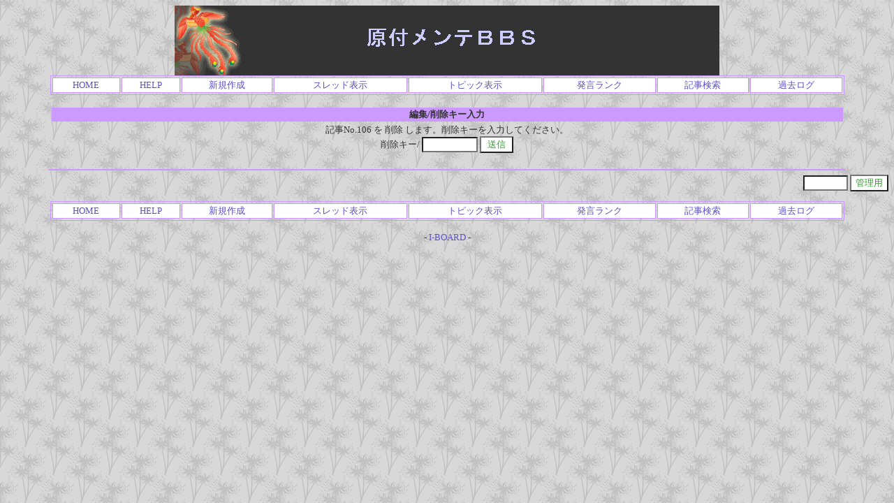

--- FILE ---
content_type: text/html; charset=Shift_JIS
request_url: http://www5b.biglobe.ne.jp/~hades/ibbs/ibbs.cgi?mode=ed_&mo=key&namber=106&no=0
body_size: 3794
content:
<html><head>

<style type="text/css">
<!--
a:link{    /* 未リンク */
	text-decoration:none;
}
a:visited{ /* 既リンク */
	text-decoration:none;
}
a:hover  { /* リンク中 */
	color:#F44646; text-decoration:underline;
}
body,td,th{/* 基本フォント&基本サイズ */
	font-family:"ＭＳ Ｐゴシック"; font-size:10pt;
}
-->
</style>



<style type="text/css">
<!--
textarea,select{
	font-family     :ＭＳ ゴシック;   /*文字フォント*/
	font-size       :10pt;            /* 文字サイズ */
	color           :#349B31;         /*   文字色   */
	background-color:#FFFFFF;         /*   背景色   */
	border          :1 solid #FCB38B; /*線の太さ、色*/
}
input{
	font-family     :ＭＳ Ｐゴシック; /*文字フォント*/
	font-size       :10pt;            /* 文字サイズ */
	color           :#349B31;         /*   文字色   */
	background-color:#FFFFFF;         /*   背景色   */
	border          :1 solid #FCB38B; /*線の太さ、色*/
}
-->
</style>


<!--I-BOARD/2001 v2.4-->
<meta http-equiv="Content-type" content="text/html; charset=Shift_JIS">
<title>原付メンテBBS [Edit / Delete Key Input]</title></head>
<body text="#333333" link="#5C50CD" vlink="#399563" bgcolor="#FDDBAC" background="http://www5b.biglobe.ne.jp/~hades/b_higan6.gif">
<!--ヘッダ広告タグ挿入位置▽-->

<!--△ここまで-->
<center>
<img src="http://www5b.biglobe.ne.jp/~hades/bbstitle.png" width=780 height=100>
<table width="90%" bordercolor="#cc99ff" border=1><tr bgcolor="#ffffff" align="center">
<td><a href="http://www5b.biglobe.ne.jp/~hades/index.html">HOME</a></td>
<td><a href="./ibbs.cgi?mode=man&no=0">HELP</a></td>
<td><a href="./ibbs.cgi?no=0&H=New">新規作成</a></td>
<td><a href="./ibbs.cgi?H=th&no=0">スレッド表示</a></td>
<td><a href="./ibbs.cgi?H=tp&no=0">トピック表示</a></td>
<td><a href="./ibbs.cgi?mode=ran&no=0">発言ランク</a>
<td><a href="./isrch.cgi?no=0">記事検索</a></td>
<td><a href="./isrch.cgi?mode=log&no=0">過去ログ</a></td>
</tr></table>
</center><br>
<center><table width="90%"><tr bgcolor="#cc99ff"><th>編集/削除キー入力</th></tr>
<tr><td align="center">記事No.106 を 削除 します。削除キーを入力してください。
<form action="" method="POST"><input type="hidden" name="no" value=0>

<input type="hidden" name="del" value="106"><input type="hidden" name="mode" value="key">
削除キー/ <input type="password" name="delkey" size=8 onFocus="this.style.backgroundColor='#FEF1C0';" onBlur="this.style.backgroundColor='#FFFFFF';">
<input type=submit value=" 送信 " onmouseover="this.style.backgroundColor='#FEF1C0';" onmouseout="this.style.backgroundColor='#FFFFFF';">
</form></td></tr></table></center>
<hr width=90% color="#cc99ff">
<div align="right">
<form action="./ibbs.cgi" method="POST"><input type="hidden" name="no" value=0>

<input type="hidden" name="mode" value="del">
<input type="password" name="pass" size=6 onFocus="this.style.backgroundColor='#FEF1C0';" onBlur="this.style.backgroundColor='#FFFFFF';">
<input type=submit value="管理用" onmouseover="this.style.backgroundColor='#FEF1C0';" onmouseout="this.style.backgroundColor='#FFFFFF';">
</form></div>
<center><table width="90%" bordercolor="#cc99ff" border=1><tr bgcolor="#ffffff" align="center">
<td><a href="http://www5b.biglobe.ne.jp/~hades/index.html">HOME</a></td>
<td><a href="./ibbs.cgi?mode=man&no=0">HELP</a></td>
<td><a href="./ibbs.cgi?no=0&H=New">新規作成</a></td>
<td><a href="./ibbs.cgi?H=th&no=0">スレッド表示</a></td>
<td><a href="./ibbs.cgi?H=tp&no=0">トピック表示</a></td>
<td><a href="./ibbs.cgi?mode=ran&no=0">発言ランク</a>
<td><a href="./isrch.cgi?no=0">記事検索</a></td>
<td><a href="./isrch.cgi?mode=log&no=0">過去ログ</a></td>
</tr></table>
<br>
<!--著作権表示 削除しないでください-->
- <a href="http://www.cj-c.com/" target="_blank">I-BOARD</a> -</center>
<!--フッタ広告タグ挿入位置▽-->

<!--△ここまで-->
</body></html>
